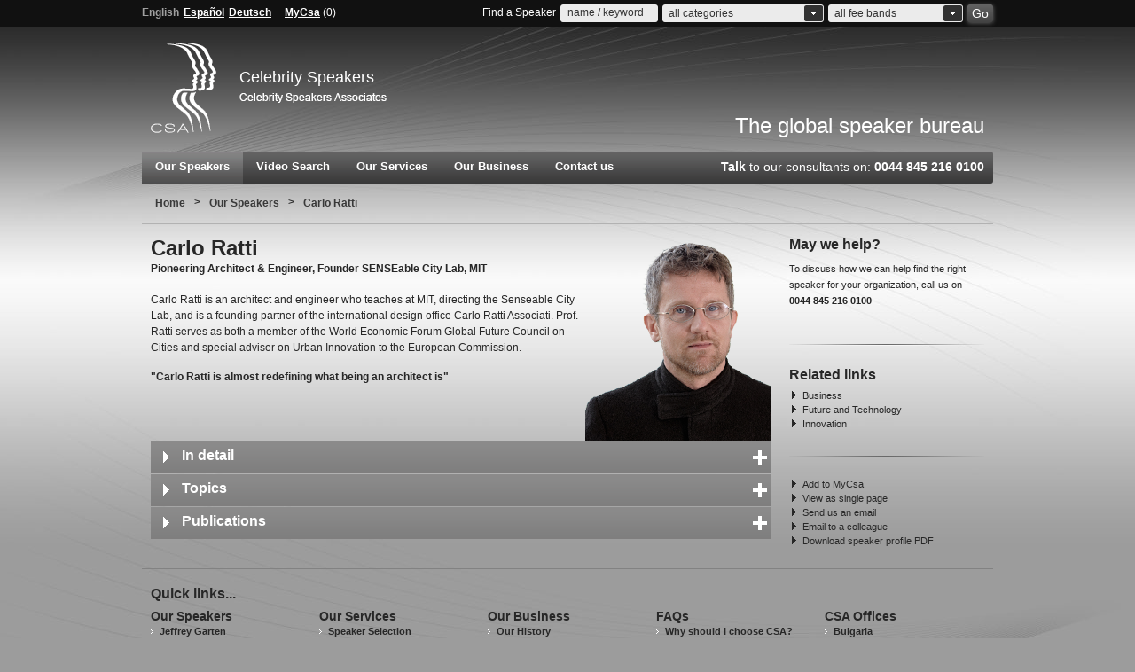

--- FILE ---
content_type: text/html; charset=UTF-8
request_url: https://www.csaspeakers.com/eng/our-speakers/profile/carlo_ratti
body_size: 5858
content:





<html xmlns="http://www.w3.org/1999/xhtml" lang="en" class="no-js ModernizrFailed">
<!doctype html>
<!--[if lt IE 7]> <html class="no-js ie6 oldie" lang="en"> <![endif]-->
<!--[if IE 7]>    <html class="no-js ie7 oldie" lang="en"> <![endif]-->
<!--[if IE 8]>    <html class="no-js ie8 oldie" lang="en"> <![endif]-->
<!--[if gt IE 8]><!--> <html class="no-js" lang="en"> <!--<![endif]-->
<head>
<!-- Google Tag Manager -->
<script>(function(w,d,s,l,i){w[l]=w[l]||[];w[l].push({'gtm.start':
new Date().getTime(),event:'gtm.js'});var f=d.getElementsByTagName(s)[0],
j=d.createElement(s),dl=l!='dataLayer'?'&l='+l:'';j.async=true;j.src=
'https://www.googletagmanager.com/gtm.js?id='+i+dl;f.parentNode.insertBefore(j,f);
})(window,document,'script','dataLayer','GTM-T46P4S4');</script>
<!-- End Google Tag Manager -->
<meta charset="utf-8"/>
<meta name="msvalidate.01" content="9634E8590B087CB21D0C7F0FAE79AA5A"/>
<meta name="y_key" content="b5888c4ac05517e4"/>
<meta name="google-site-verification" content="Sjc4Rv8RHquwdtaNqWWRjquI_1cyZMsMmusIAqYsOzk"/>
<meta name="robots" content="index,follow"/>
<meta name="robots" content="noodp,noydir"/>
<meta name="revisit-after" content="14 days"/>
<meta name="Author" content="Celebrity Speakers Ltd"/>
<meta name="geo.region" content="GB-LND"/>
<meta name="geo.placename" content="London"/>
<meta name="geo.position" content="51.500152;-0.126236"/>
<meta name="ICBM" content="51.500152, -0.126236"/>
<meta http-equiv="Content-Type" content="text/html; charset=UTF-8"/>
<meta http-equiv="X-UA-Compatible" content="IE=edge,chrome=1"/>
<meta name=viewport content="width=device-width, initial-scale=1">
<meta name="description" content="Carlo Ratti, Pioneering Architect &amp; Engineer, Founder SENSEable City Lab, MIT - Available for speeches with Celebrity Speakers Ltd" />
<title>Carlo Ratti - Speaker Profile | Celebrity Speakers</title>
<link rel="canonical" href="https://www.csaspeakers.com/eng/our-speakers/profile/carlo_ratti"/>
<link rel="alternate" href="https://www.csaspeakers.com/eng/our-speakers/profile/carlo_ratti" hreflang="en" />
<link rel="shortcut icon" href="/favicon.ico"/>
<link href="/core/styles/core.min.css" rel="stylesheet" media="screen"/>
<link href="/media/css/ourspeakers.css" rel="stylesheet" type="text/css" />
<link href="/media/css/popInfo.css" rel="stylesheet" type="text/css" />
<link href="/core/styles/print.css" rel="stylesheet" media="print"/>
<!--[if IE 6]>
<meta http-equiv="imagetoolbar" content="no"/> 
<link href="/core/styles/ie6.css" rel="stylesheet" media="screen"/>
<![endif]-->
<!--[if IE 7]>
<link href="/core/styles/ie.css" rel="stylesheet" media="screen"/>
<![endif]-->
<!--[if lt IE 9]>
<link href="/core/styles/css3ie.css" rel="stylesheet" media="screen"/>
<![endif]-->
<script src="/core/js/jquery-1.8.3.min.js"></script> 
<script defer src="/core/js/modernizr.min.js"></script>
<script defer src="/core/js/swfobject.js"></script>
<script defer src="/core/js/validform.js"></script>
<script defer src="/media/fancybox/jquery.mousewheel-3.0.4.pack.js"></script>
<script defer src="/media/fancybox/jquery.fancybox-1.3.4.pack.js"></script>
<script defer src="/core/js/carousel.min.js"></script>
<!--[if lt IE 9]><script src="//html5shiv.googlecode.com/svn/trunk/html5.js"></script><![endif]-->
<script type="text/javascript">
$(document).ready(function(){$("a#example1").fancybox();$("a#example2").fancybox({'overlayShow':false,'transitionIn':'elastic','transitionOut':'elastic'});$("a#example3").fancybox({'transitionIn':'none','transitionOut':'none'});$("a#example4").fancybox({'opacity':true,'overlayShow':false,'transitionIn':'elastic','transitionOut':'none'});$("a#example5").fancybox();$("a#example6").fancybox({'titlePosition':'outside','overlayColor':'#000','overlayOpacity':0.9});$("a#example7").fancybox({'titlePosition':'inside'});$("a#example8").fancybox({'titlePosition':'over'});$("a[rel=example_group]").fancybox({'transitionIn':'none','transitionOut':'none','titlePosition':'over','titleFormat':function(title,currentArray,currentIndex,currentOpts){return'<span id="fancybox-title-over">Image '+(currentIndex+1)+' / '+currentArray.length+(title.length?' &nbsp; '+title:'')+'</span>';}});$("#various1").fancybox({'titlePosition':'inside','transitionIn':'none','transitionOut':'none'});$("#various2").fancybox();$("#various3").fancybox({'width':'75%','height':'75%','autoScale':false,'transitionIn':'none','transitionOut':'none','type':'iframe'});$("#various3b").fancybox({'width':'50%','height':'70%','autoScale':false,'transitionIn':'elastic','transitionOut':'elastic','type':'iframe'});$("#various4").fancybox({'padding':0,'autoScale':false,'transitionIn':'none','transitionOut':'none'});$("#externalurl").fancybox({'width':900,'height':850,'transitionIn':'elastic','transitionOut':'elastic','type':'iframe'});$("#externalurl2").fancybox({'width':900,'height':850,'transitionIn':'elastic','transitionOut':'elastic','type':'iframe'});$("#externalurl3").fancybox({'width':900,'height':850,'transitionIn':'elastic','transitionOut':'elastic','type':'iframe'});$("#externalurl4").fancybox({'width':900,'height':850,'transitionIn':'elastic','transitionOut':'elastic','type':'iframe'});});_V_.options.flash.swf="../media/swf/video-js.swf";</script>
</head>
<body>
<!-- Google Tag Manager (noscript) -->
<noscript><iframe src="https://www.googletagmanager.com/ns.html?id=GTM-T46P4S4"
height="0" width="0" style="display:none;visibility:hidden"></iframe></noscript>
<!-- End Google Tag Manager (noscript) -->
<div id="wrapper">
<div id="headbar">
  <div class="container_12">
    <p id="lang">
      <a class="langcurrent" href="/eng" data-lang="ENG">English</a><a href="/spa" data-lang="SPA">Español</a><a href="/ger" data-lang="GER">Deutsch</a>    </p>
    <p class="mSpC"><a class="tip" title="save favourites, create event lists and your own speaker library" href="/eng/my-csa/" rel="nofollow">MyCsa</a> (<span class="mSpCS">0</span>)</p>
    <p class="mLi"></p>
                  
    <form id="headsearch" action="#" method="post">
      <p id="formtitle">Find a Speaker</p>
      <p>
        <input id="hs_kwd" size="10" class="inputClear text acSearch" type="text"  value="name / keyword" />
        <span id="autocomplete"></span></p>
      <p>
        <select id="hs_categories">
          <option value="/all_categories" selected="selected">all categories</option>
          <option value="/authors">Authors</option><option value="/boardroom_solutions">Boardroom Solutions</option><option value="/business">Business</option><option value="/climate_change_and_environment">Climate Change and Environment</option><option value="/economics_and_finance">Economics and Finance</option><option value="/entertainers_and_award_hosts">Entertainers and Award Hosts</option><option value="/future_and_technology">Future and Technology</option><option value="/global_affairs_and_politics">Global Affairs and Politics</option><option value="/innovation">Innovation</option><option value="/inspiration_and_motivation">Inspiration and Motivation</option><option value="/international_women`s_day">International Women`s Day</option><option value="/leadership_and_hr">Leadership and HR</option><option value="/marketing_and_branding">Marketing and Branding</option><option value="/moderators_and_journalists">Moderators and Journalists</option><option value="/speaker_of_the_week">Speaker of the Week</option><option value="/strategy">Strategy</option><option value="/thinkers_50">Thinkers 50</option><option value="/world_leaders">World Leaders</option>        </select>
      </p>
      <p>
        <select id="hs_feeband">
          <option value="all_fee_bands">all fee bands</option>
          <option value="7500">&lt; &euro;7,500</option>
          <option value="7500-12499">&euro;7,500 - &euro;12,499</option>
          <option value="12500-20000">&euro;12,500 - &euro;20,000</option>
          <option value="20000">&euro;20,000 &lt;</option>
          <option value="fee_on_request">fee on request</option>
        </select>
      </p>
      <button id="go" type="submit"><span>Go</span></button>
    </form>
  </div>
</div>
<div id="container" class="container_12">
<!-- header -->
<div id="header" class="grid_12"> <a id="CSA" href="/eng">Celebrity Speakers</a>
  <div id="usp">
    <div id="usp1">Celebrity Speakers Associates</div>
    <div id="usp2" style="display:none;">Delivering Knowlesge Worldwide</div>
    <div id="usp3" style="display:none;">World Leading Speaker Bureau</div>
  </div>
  <img class="print" src="/core/layout/print/logo.png" width="80" height="102" alt="CSA Celebrity Speakers Ltd logo" />
  <p id="gsb">The global speaker bureau</p>
</div>
<div id="navcorners"><ul id="nav" class="container_12 nav"><li class="nav"><a href="/eng/our-speakers/" class="ospClick current"  id="our-speakers">Our Speakers</a></li><li class="nav"><a href="/eng/video-search/" class="ospClick" >Video Search</a></li><li class="nav"><a href="/eng/our-services">Our Services</a></li><li class="nav"><a href="/eng/our-business">Our Business</a></li><li class="nav"><a href="/eng/contact-us">Contact us</a></li><li id="talk"><span><strong>Talk</strong> to our consultants on: <strong>0044 845 216 0100</strong></span></li></ul></div><div id="breadcrumb" class="grid_12"><p><a href="/" class="bclink" title="home">Home</a><span>&gt;</span><a class="bclink" href="/eng/our-speakers" title="Our Speakers">Our Speakers</a><span>&gt;</span><a class="bclink" href="/eng/our-speakers/profile/carlo_ratti" title="Carlo Ratti">Carlo Ratti</a></p></div><div class="divider_line"></div>
<div class="grid_9">
<script type="application/ld+json">
{
  "@context": "http://schema.org",
  "@type": "Person",
  "honorificPrefix": "",
  "givenName": "Carlo",
  "familyName": "Ratti",
  "honorificSuffix": "",  
  "url": "https://www.csaspeakers.com/eng/our-speakers/profile/carlo_ratti",
  "name": "Carlo Ratti",
  "description": "Carlo Ratti is an architect and engineer who teaches at MIT, directing the Senseable City Lab, and is a founding partner of the international design office Carlo Ratti Associati. Prof. Ratti serves as both a member of the World Economic Forum Global Future Council on Cities and special adviser on Urban Innovation to the European Commission.



&quot;Carlo Ratti is almost redefining what being an architect is&quot;

",
  "alternateName": "Pioneering Architect &amp; Engineer, Founder SENSEable City Lab, MIT",
  "homeLocation" : {
     "@type" : "Place",
      "telephone" : "0044 845 216 0100"
    },
  "image": {
  	"@type": "ImageObject",
  	"contentUrl": "https://www.csaspeakers.com/media/pictures/profile/6494.png",
    "caption": "Carlo Ratti speaker profile photo",
    "height": "231",
    "width": "210",
    "encodingFormat": "png"
    },
  "affiliation": "CSA Celebrity Speakers",
  "ContactPoint" : {
	  "@type" : "ContactPoint",
      "telephone" : "0044 845 216 0100",
      "contactType" : "customer service"
  }
}

</script>
    <div id="speakerdesc">
        <div id="sd-text">


<h1 class="ctfh1">Carlo Ratti</h1>
<h2 class="ctfh2">Pioneering Architect &amp; Engineer, Founder SENSEable City Lab, MIT</h2>

<p>Carlo Ratti is an architect and engineer who teaches at MIT, directing the Senseable City Lab, and is a founding partner of the international design office Carlo Ratti Associati. Prof. Ratti serves as both a member of the World Economic Forum Global Future Council on Cities and special adviser on Urban Innovation to the European Commission.</p>



<p><b>&quot;Carlo Ratti is almost redefining what being an architect is&quot;</b></p>

        </div>
        <div id="sd-image">
                        <div class="imgProt ipProfile"></div>
            <img src="/media/pictures/profile/6494.png" width="210" height="231" title="Carlo Ratti" alt="Carlo Ratti" />

                    </div>

        <div class="cB"><!-- # --></div>
    </div>



<div id="accordion">

    
    <div class="acc_head"><h3><strong>

                        In detail
            
        </strong></h3></div>

        <div class="acc_content">        
<p>In the last decade, Carlo has given talks around the world on the theme of Smart Cities, while his work has been exhibited in international venues including the Venice Biennale, New York's MoMA and London's Science Museum. One of his most famous projects is the Copenhagen Wheel, which was unveiled in 2009 at the COP15 United Nations Climate Conference. It transforms ordinary bicycles quickly into hybrid e-bikes that also function as mobile sensing units. The Copenhagen Wheel allows the energy dissipated while cycling and braking to be captured and saved for when a bit of a boost is needed. The Copenhagen Wheel went commercial in June 2011.</p>



<p><b>What he offers you</b></p>
<p>Carlo Ratti is a world-renowned thinker whose research into the less tangible qualities of the contemporary urban environment could radically alter the way we understand, and design for, the city. He brings his own unique perspective on how he uses interesting media to create flexible, interactive structures and visuals.</p>



<p><b>How he presents</b></p>
<p>Carlo highlights the profound impact that his ideas can have on people's lives, promoting inclusivity, sustainability, and improved urban experiences. His ability to communicate these humanistic aspects, along with his visionary thinking, inspires audiences worldwide.</p>



<p><b>Languages</b></p>
<p>He presents in Italian and English - he speaks French and has knowledge of Spanish &amp; German.</p>



<p><b>Want to know more?</b></p>
<p>Give us a call or send us an e-mail to find out exactly what he could bring to your event.</p>



<p><b>How to book Carlo Ratti?</b></p>
<p>Simply phone or e-mail us.</p>        </div>    
    
    <div class="acc_head"><h3><strong>
        
    Topics
        </strong></h3></div>
    <div class="acc_content">
                    
    <ul class="Topics">

            <li>Smart Cities</li>
            <li>The Rediscovery of Wonder</li>
            <li>Architecture that Senses and Responds</li>
            <li>The Future of Architecture</li>
            <li>Senseable City Lab Projects</li>
        </ul>
    </div>        
    <div class="acc_head"><h3><strong>
        
    Publications
        </strong></h3></div>
    <div class="acc_content">
                    
    <ul class="Publications">

            <li><b>2016</b><br>The City of Tomorrow: Sensors, Networks, Hackers, and the Future of Urban Life
</li>
            <li><b>2015</b><br>Open Source Architecture
</li>
            <li><b>2014</b><br>Decoding the City: Urbanism in the Age of Big Data
</li>
        </ul>
    </div>    



</div>
</div>


        


<div id="infobar" class="grid_3">
    
    <h3>May we help?</h3>
    <p>To discuss how we can help find the right speaker for your organization, call us on<br/> <strong>0044 845 216 0100</strong></p>

    <div></div>
    
    <h3>Related links</h3>
    <ul>
        <li><a class='ospClick' href="/eng/our-speakers/business/">Business</a></li><li><a class='ospClick' href="/eng/our-speakers/future_and_technology/">Future and Technology</a></li><li><a class='ospClick' href="/eng/our-speakers/innovation/">Innovation</a></li>    </ul>
    <div></div>
    <ul>
    	<li><a class="addmyCSA" href="#" data-speakerid="6494">Add to MyCsa</a></li>
        <li><a href="/eng/our-speakers/profile/carlo_ratti/single_page/">View as single page</a></li>        
        <li><a href="/eng/contact-us">Send us an email</a></li>
        <li><a href="/eng/email-to-a-colleague/carlo_ratti">Email to a colleague</a></li>
        <li><a href="/eng/pdf/carlo_ratti" target="_blank">Download speaker profile PDF</a></li>
    </ul>
        
    
    
    
</div>

<div id="qL" class="container_12">
    <h3>Quick links...</h3>  <ul id="qLinks" class="container_12">
    <li class="grid_2b"><a href="/eng/our-speakers" style="color:#272727; text-decoration:none; margin:0; padding:0;">Our Speakers</a><ul><li><a href="/eng/our-speakers/profile/jeffrey_garten">Jeffrey Garten</a></li><li><a href="/eng/our-speakers/profile/peggy_liu">Peggy Liu</a></li><li><a href="/eng/our-speakers/profile/james_kynge">James Kynge</a></li></ul></li><li class="grid_2b">Our Services<ul><li><a href="/eng/our-services/speaker-selection">Speaker Selection</a></li><li><a href="/eng/our-services/speaker-planning">Speaker Planning</a></li><li><a href="/eng/our-services/speaker-management">Speaker Management</a></li></ul></li><li class="grid_2b">Our Business<ul><li><a href="/eng/our-business/our-history">Our History</a></li><li><a href="/eng/our-business/our-mission">Our Mission</a></li><li><a href="/eng/our-business/our-testimonials">Our Testimonials</a></li></ul></li><li class="grid_2b">FAQs<ul><li><a href="/eng/our-services/faqs/0">Why should I choose CSA?</a></li><li><a href="/eng/our-services/faqs/1">What is My CSA?</a></li><li><a href="/eng/our-services/faqs/3">How do I book a speaker?</a></li></ul></li>        <li class="qLinks-section"> CSA Offices
      <ul>
        <li><a href="/eng/our-business/our-global-offices/1" >Bulgaria</a></li><li><a href="/eng/our-business/our-global-offices/3" >Germany</a></li><li><a href="/eng/our-business/our-global-offices/12" >Scandinavia / Finland</a></li>      </ul>
    </li>
  </ul>
  <ul id="associates">
    <li><a href="/eng/our-business/our-global-offices/0" >Andorra</a></li><li><a href="/eng/our-business/our-global-offices/1" >Bulgaria</a></li><li><a href="/eng/our-business/our-global-offices/2" >Chile</a></li><li><a href="/eng/our-business/our-global-offices/3" >Germany</a></li><li><a href="/eng/our-business/our-global-offices/4" >Greece</a></li><li><a href="/eng/our-business/our-global-offices/5" >India</a></li><li><a href="/eng/our-business/our-global-offices/6" >Italy</a></li><li><a href="/eng/our-business/our-global-offices/7" >Korea</a></li><li><a href="/eng/our-business/our-global-offices/8" >Macedonia</a></li><li><a href="/eng/our-business/our-global-offices/9" >Middle East</a></li><li><a href="/eng/our-business/our-global-offices/10" >Poland</a></li><li><a href="/eng/our-business/our-global-offices/11" >Russia</a></li><li><a href="/eng/our-business/our-global-offices/12" >Scandinavia / Finland</a></li><li><a href="/eng/our-business/our-global-offices/13" >Singapore</a></li><li><a href="/eng/our-business/our-global-offices/14" >Spain / Latin America</a></li><li><a href="/eng/our-business/our-global-offices/15" >Turkey</a></li><li><a href="/eng/our-business/our-global-offices/16" >United Kingdom</a></li><li><a href="/eng/our-business/our-global-offices/17" >USA</a></li>  </ul>
  <a href="#" id="view-associates" data-text="hide associates">view all CSA offices + contacts</a> </div>
<div class="container_12">
  <div id="legal" class="grid_12">
    <div class="fL" style="">
    <script type="application/ld+json">
		{ "@context" : "http://schema.org",
		  "@type" : "Corporation",
		  "name": "CSA Celebrity Speakers Ltd",
		  "url" : "https://www.csaspeakers.com/",
		  "logo" : "https://www.csaspeakers.com/core/layout/print/logo.gif", 		  
		  "description": "Celebrity Speakers Global Leading Speaker Bureau delivers motivational speakers, keynote business speakers for meetings events and conferences.",
		  "contactPoint" : [
			{
			  "@type" : "ContactPoint",
			  "telephone" : "+44(0)845 216 0100",
			  "contactType" : "customer service"
			} ] }
		</script>
      <p>&copy; 1984 - 2026 Celebrity Speakers Ltd</p>
    </div>
    <ul id="xLinks">
      <li><a href="/eng/site-map">Sitemap</a></li>
      <li><a href="/eng/privacy-policy">Privacy</a></li>
      <li class="last"><a href="/eng/terms-of-website-usage">Terms</a></li>
    </ul>
    <ul id="flogos">	  
      <a href="https://www.facebook.com/pages/CSA-Celebrity-Speakers/136395959733545" target="blank_"><li><span id="fb">Facebook</span></li></a>   
      <a href="https://twitter.com/CSA_Global" target="blank_"><li><span id="twitter">Twitter</span></li></a>     
      <a href="https://www.linkedin.com/company/celebrity-speakers-ltd" target="blank_"><li><span id="linkedin">LinkedIn</span></li></a>  
      <a href="https://www.instagram.com/CSASpeakers/" target="blank_"><li><span id="instagram">Instagram</span></li></a>        
      <li><span id="iasb">International Association of Speakers' Bureaus</span></li>      
    </ul>
  </div>
</div>
</div>
</div>
<script type="text/javascript">var dr = "../";
    </script> 
<script src="/core/js/plugs.js" type="text/javascript"></script> 
<script src="/core/js/core.js" type="text/javascript"></script> 
<script type="text/javascript"> var drlst="../"; var lang=""; </script>
<script src="/media/js/popInfo.js" type="text/javascript"></script>
<script src="/media/js/ourspeakers.js" type="text/javascript"></script>
<script src="/media/js/jquery.flash.js" type="text/javascript"></script>
<script src="/media/js/profilepage.js" type="text/javascript"></script>
<!--[if IE 6]>
        <script>
            $(function(){
                if($('#speakerdesc').length) {
                   $('#sd-image').css({height: $('#speakerdesc').height()});
                }
            });
        </script>
    <![endif]-->
</body></html>

--- FILE ---
content_type: application/javascript
request_url: https://www.csaspeakers.com/media/js/jquery.flash.js
body_size: 1003
content:
(function(){function g(){var a="",b;for(b in this)if(typeof this[b]!="function")a+=b+'="'+this[b]+'" ';return a}function h(){var a="",b;for(b in this)if(typeof this[b]!="function")a+=b+"="+encodeURIComponent(this[b])+"&";return a.replace(/&$/,"")}var c;c=jQuery.fn.flash=function(a,b,e,d){var f=e||c.replace;b=c.copy(c.pluginOptions,b);if(!c.hasFlash(b.version))if(b.expressInstall&&c.hasFlash(6,0,65))var i={flashvars:{MMredirectURL:location,MMplayerType:"PlugIn",MMdoctitle:jQuery("title").text()}}; else if(b.update)f=d||c.update;else return this;a=c.copy(c.htmlOptions,i,a);return this.each(function(){f.call(this,c.copy(a))})};c.copy=function(){for(var a={},b={},e=0;e<arguments.length;e++){var d=arguments[e];if(d!=undefined){jQuery.extend(a,d);d.flashvars!=undefined&&jQuery.extend(b,d.flashvars)}}a.flashvars=b;return a};c.hasFlash=function(a,b,e){if(/hasFlash\=true/.test(location))return true;if(/hasFlash\=false/.test(location))return false;var d=c.hasFlash.playerVersion().match(/\d+/g);a=String([a, b,e]).match(/\d+/g)||String(c.pluginOptions.version).match(/\d+/g);for(b=0;b<3;b++){d[b]=parseInt(d[b]||0);a[b]=parseInt(a[b]||0);if(d[b]<a[b])return false;if(d[b]>a[b])break}return true};c.hasFlash.playerVersion=function(){try{try{var a=new ActiveXObject("ShockwaveFlash.ShockwaveFlash.6");try{a.AllowScriptAccess="always"}catch(b){return"6,0,0"}}catch(e){}return(new ActiveXObject("ShockwaveFlash.ShockwaveFlash")).GetVariable("$version").replace(/\D+/g,",").match(/^,?(.+),?$/)[1]}catch(d){try{if(navigator.mimeTypes["application/x-shockwave-flash"].enabledPlugin)return(navigator.plugins["Shockwave Flash 2.0"]|| navigator.plugins["Shockwave Flash"]).description.replace(/\D+/g,",").match(/^,?(.+),?$/)[1]}catch(f){}}return"0,0,0"};c.htmlOptions={height:240,flashvars:{},pluginspage:"http://www.adobe.com/go/getflashplayer",src:"#",type:"application/x-shockwave-flash",width:320};c.pluginOptions={expressInstall:false,update:true,version:"6.0.65"};c.replace=function(a){this.innerHTML='<div class="alt">'+this.innerHTML+"</div>";jQuery(this).addClass("flash-replaced").prepend(c.transform(a))};c.update=function(){var a= String(location).split("?");a.splice(1,0,"?hasFlash=true&");a=a.join("");a='<p>This content requires the Flash Player. <a href="http://www.adobe.com/go/getflashplayer">Download Flash Player</a>. Already have Flash Player? <a href="'+a+'">Click here.</a></p>';this.innerHTML='<span class="alt">'+this.innerHTML+"</span>";jQuery(this).addClass("flash-update").prepend(a)};c.transform=function(a){a.toString=g;if(a.flashvars)a.flashvars.toString=h;return"<embed "+String(a)+"/>"};window.attachEvent&&window.attachEvent("onbeforeunload", function(){__flash_unloadHandler=function(){};__flash_savedUnloadHandler=function(){}})})();

--- FILE ---
content_type: application/javascript
request_url: https://www.csaspeakers.com/core/js/validform.js
body_size: 2361
content:
function ValidFormValidator(a){this.id=a;this.mainAlert=""}function ValidFormFieldValidator(a){this.id=a;this.check=null;this.typeError="";this.required=false;this.requiredError="";this.hint=null;this.hintError="";this.minLength=null;this.minLengthError="";this.maxLength=null;this.maxLengthError=""} function ValidFormElement(a,b,c,d){this.formId=a;this.id=c;this.name=b;this.validator=new ValidFormFieldValidator(c);this.validator.check=d;this.validator.required=false;this.validator.minLength=null;this.validator.maxLength=null;if(ValidFormElement.arguments.length>4)this.validator.required=ValidFormElement.arguments[4];if(ValidFormElement.arguments.length>5)this.validator.maxLength=ValidFormElement.arguments[5];if(ValidFormElement.arguments.length>6)this.validator.minLength=ValidFormElement.arguments[6]; if(ValidFormElement.arguments.length>7)this.validator.hint=ValidFormElement.arguments[7];if(ValidFormElement.arguments.length>8)this.validator.typeError=ValidFormElement.arguments[8];if(ValidFormElement.arguments.length>9)this.validator.requiredError=ValidFormElement.arguments[9];if(ValidFormElement.arguments.length>10)this.validator.hintError=ValidFormElement.arguments[10];if(ValidFormElement.arguments.length>11)this.validator.minLengthError=ValidFormElement.arguments[11];if(ValidFormElement.arguments.length> 12)this.validator.maxLengthError=ValidFormElement.arguments[12]}function ValidForm(a,b){this.id=a;this.elements={};this.valid=false;this.validator=new ValidFormValidator(this.id);this.validator.mainAlert=b;this.init();this.events=[];this.customEvents=["afterValidate"]} ValidForm.prototype.init=function(){var a=this;jQuery("#"+this.id+" fieldset.vf__disabled").each(function(){var b=this;jQuery("input, select, textarea",b).attr("disabled","disabled");jQuery("legend input",b).removeAttr("disabled").bind("click",function(){if(this.checked){jQuery("input, select, textarea",b).removeAttr("disabled");jQuery(b).removeClass("vf__disabled")}else{jQuery("input, select, textarea",b).attr("disabled","disabled");jQuery("legend input",b).removeAttr("disabled");jQuery(b).addClass("vf__disabled"); jQuery("div.vf__error",b).each(function(){jQuery(this).removeClass("vf__error").find("p.vf__error").remove()})}})});jQuery("#"+this.id).bind("submit",function(){return a.validate()})};ValidForm.prototype.inArray=function(a,b){var c;for(c=0;c<a.length;c++)if(a[c]===b)return true;return false}; ValidForm.prototype.addElement=function(){if(arguments.length>0&&typeof arguments[0]=="object"){this.elements[arguments[0].name]=arguments[0];return true}else{var a="",b=false,c="",d=null,f="",g=null,h="",i=null,j="";if(arguments.length>0)var l=arguments[0];else return false;if(arguments.length>1)var k=arguments[1];else return false;if(arguments.length>2)var m=arguments[2];else return false;if(arguments.length>3)b=arguments[3];if(arguments.length>4)i=arguments[4];if(arguments.length>5)g=arguments[5]; if(arguments.length>6)d=arguments[6];if(arguments.length>7)a=arguments[7];if(arguments.length>8)c=arguments[8];if(arguments.length>9)f=arguments[9];if(arguments.length>10)h=arguments[10];if(arguments.length>11)j=arguments[11];this.elements[k]=new ValidFormElement(this.id,k,l,m,b,i,g,d,a,c,f,h,j)}};ValidForm.prototype.addEvent=function(a,b){if(this.inArray(this.customEvents,a))this.events[a]=b;else jQuery("#"+this.id).bind(a,b)}; ValidForm.prototype.validate=function(){this.valid=true;var a;try{a=jQuery("#"+this.id)}catch(b){alert("An error occured while calling the Form.\nMessage: "+b.message);this.valid=false}if(a){this.validator.removeMain();for(var c in this.elements){a=this.elements[c];var d=jQuery("#"+a.id).parent().parent("fieldset.vf__area");if(d.length==0)d=jQuery("input[name='"+a.id+"']").parent().parent().parent().parent("fieldset.vf__area");if(d.length>0){d=jQuery("legend :checkbox",d);if(d.length>0){if(d.get(0).checked)if(!a.validate())this.valid= false}else if(!a.validate())this.valid=false}else if(!a.validate())this.valid=false}}else{alert("An error occured while calling the Form.\nMessage: "+e.message);this.valid=false}this.valid||this.validator.showMain();typeof this.events.afterValidate=="function"&&(0,this.events.afterValidate)();return this.valid};ValidFormElement.prototype.validate=function(){return this.validator.validate()};ValidFormValidator.prototype.removeMain=function(){jQuery("#"+this.id+" div.vf__main_error").remove()}; ValidFormValidator.prototype.showMain=function(){this.mainAlert!=""&&jQuery("#"+this.id).prepend('<div class="vf__main_error"><p>'+this.mainAlert+"</p></div>");jQuery.scrollTo(jQuery("div.vf__error:first"),500)}; ValidFormFieldValidator.prototype.validate=function(a){var b=jQuery("#"+this.id);a=b.val();this.removeAlert();try{switch(b.get(0).type){case "checkbox":case "radiobutton":throw"Checkbox or radio button detected.";}if(this.required&&a==""){this.showAlert(this.requiredError);return false}else if(!this.required&&a=="")return true;if(this.hint&&a==this.hint){this.showAlert(this.hintError);return false}if(this.minLength>0&&a.length<this.minLength){this.showAlert(this.minLengthError);return false}if(this.maxLength> 0&&a.length>this.maxLength){this.showAlert(this.maxLengthError);return false}if(typeof this.check!="function"&&typeof this.check!="object")return true;else{blnReturn=this.check.test(a);blnReturn==false&&this.showAlert(this.typeError);return blnReturn}}catch(c){a=jQuery("input[name='"+this.id+"']");if(a.length>0){b=a.filter(":checked");a=b.val();if(this.required&&a==undefined){this.showAlert(this.requiredError);return false}else if(!this.required&&a==undefined)return true;if(this.minLength>0&&b.length< this.minLength){this.showAlert(this.minLengthError);return false}if(this.maxLength>0&&b.length>this.maxLength){this.showAlert(this.maxLengthError);return false}if(typeof this.check=="array")for(a=0;a<b.length;a++)if(!ValidForm.inArray(this.check,b.get(a))){this.showAlert(this.typeError);return false}}return true}};ValidFormFieldValidator.prototype.removeAlert=function(){var a=jQuery("#"+this.id);if(a.length==0)a=jQuery("input[name='"+this.id+"']:first").parent().parent();a.parent("div").removeClass("vf__error").find("p.vf__error").remove()}; ValidFormFieldValidator.prototype.showAlert=function(a){var b=jQuery("#"+this.id);if(b.length==0)b=jQuery("input[name='"+this.id+"']:first").parent().parent();b.parent("div").addClass("vf__error").prepend('<p class="vf__error">'+a+"</p>")};
/**
 * jQuery.ScrollTo - Easy element scrolling using jQuery.
 * Copyright (c) 2007-2008 Ariel Flesler - aflesler(at)gmail(dot)com | http://flesler.blogspot.com
 * Dual licensed under MIT and GPL.
 * Date: 9/11/2008
 * @author Ariel Flesler
 * @version 1.4
 *
 * http://flesler.blogspot.com/2007/10/jqueryscrollto.html
 */
;(function(h){var m=h.scrollTo=function(b,c,g){h(window).scrollTo(b,c,g)};m.defaults={axis:'y',duration:1};m.window=function(b){return h(window).scrollable()};h.fn.scrollable=function(){return this.map(function(){var b=this.parentWindow||this.defaultView,c=this.nodeName=='#document'?b.frameElement||b:this,g=c.contentDocument||(c.contentWindow||c).document,i=c.setInterval;return c.nodeName=='IFRAME'||i&&h.browser.safari?g.body:i?g.documentElement:this})};h.fn.scrollTo=function(r,j,a){if(typeof j=='object'){a=j;j=0}if(typeof a=='function')a={onAfter:a};a=h.extend({},m.defaults,a);j=j||a.speed||a.duration;a.queue=a.queue&&a.axis.length>1;if(a.queue)j/=2;a.offset=n(a.offset);a.over=n(a.over);return this.scrollable().each(function(){var k=this,o=h(k),d=r,l,e={},p=o.is('html,body');switch(typeof d){case'number':case'string':if(/^([+-]=)?\d+(px)?$/.test(d)){d=n(d);break}d=h(d,this);case'object':if(d.is||d.style)l=(d=h(d)).offset()}h.each(a.axis.split(''),function(b,c){var g=c=='x'?'Left':'Top',i=g.toLowerCase(),f='scroll'+g,s=k[f],t=c=='x'?'Width':'Height',v=t.toLowerCase();if(l){e[f]=l[i]+(p?0:s-o.offset()[i]);if(a.margin){e[f]-=parseInt(d.css('margin'+g))||0;e[f]-=parseInt(d.css('border'+g+'Width'))||0}e[f]+=a.offset[i]||0;if(a.over[i])e[f]+=d[v]()*a.over[i]}else e[f]=d[i];if(/^\d+$/.test(e[f]))e[f]=e[f]<=0?0:Math.min(e[f],u(t));if(!b&&a.queue){if(s!=e[f])q(a.onAfterFirst);delete e[f]}});q(a.onAfter);function q(b){o.animate(e,j,a.easing,b&&function(){b.call(this,r,a)})};function u(b){var c='scroll'+b,g=k.ownerDocument;return p?Math.max(g.documentElement[c],g.body[c]):k[c]}}).end()};function n(b){return typeof b=='object'?b:{top:b,left:b}}})(jQuery);